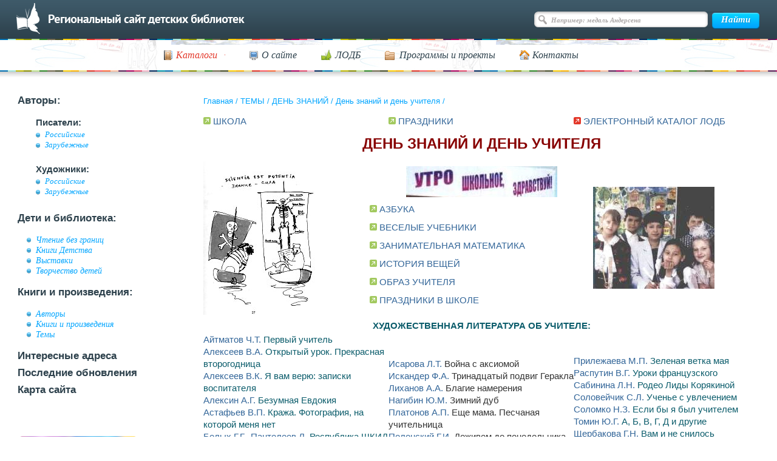

--- FILE ---
content_type: text/html; charset=UTF-8
request_url: https://deti.spb.ru/catalog/den_znanii/proba
body_size: 5373
content:
<!DOCTYPE html>
<html>
<head>
	<meta charset="utf-8">
	<title>День знаний и день учителя</title>
	<meta name="description" content="">
	<meta name="keywords" content="">
    <meta name="sputnik-verification" content="eRtZzEMKquCN9DEI">
	<meta name="proculture-verification" content="803d861dd2329331893b0204c753a8bb" />
	<link rel="icon" href="/favicon.ico" type="image/x-icon">
	<!-- <link rel="stylesheet" type="text/css" href="/css/1.css" /> -->
	<link rel="stylesheet" type="text/css" href="/css/main.css"/>
	<link rel="stylesheet" type="text/css" href="/css/ks.css"/>
	<link rel="stylesheet" type="text/css" href="/js/fotorama-4.6.4/fotorama.css"/>
	<link rel="stylesheet" type="text/css" media="print" href="/css/print.css" />
	<link rel="stylesheet" type="text/css" href="/css/jquery-ui-1.9.2.custom.css" />
	<link rel="shortcut icon" href="/favicon.ico" type="image/x-icon">
	<script type="text/javascript" language="JavaScript" src="/js/jquery-1.9.0.min.js"></script>
	<script type="text/javascript" language="JavaScript" src="/js/flowplayer/flowplayer-3.2.11.min.js"></script>
	<script type="text/javascript" language="JavaScript" src="/js/flowplayer/jquery.flowplayer.js"></script>
	<script type="text/javascript" language="JavaScript" src="/js/jquery-ui-1.9.2.custom.min.js"></script>
	<script type="text/javascript" language="JavaScript" src="/js/image.js"></script>
	<script type="text/javascript" language="JavaScript" src="/js/pages.js"></script>

	<script type="text/javascript" src="/js/ajax.js?v=1"></script>

	<script type="text/javascript" src="/js/main.js?v=1"></script>
	
	<script type="text/javascript" src="/js/fotorama-4.6.4/fotorama.js"></script>

	<script src="https://api-maps.yandex.ru/2.1.72/?lang=ru_RU" type="text/javascript"></script>



	<script type="text/javascript" language="JavaScript" src="/js/jquery.validate.min.js"></script>
	<script src="https://culturaltracking.ru/static/js/spxl.js?pixelId=6890" data-pixel-id="6890"></script>




	
</head>
<body>
<div id="wrapper" class="wrapper-new">




<!--div id="header">
<h1><a href="/">Региональный сайт детских библиотек</a></h1>
</div>
<noindex>
<div id="search_form">
<form method="get" action="/search/">
<table width="100%" cellspacing="0" cellpadding="0">
<tr>
<td style="padding-right:13px;"><label for="q" accesskey="4">ПОИСК:</label></td>
<td width="100%"><input id="q" name="q" /></td>
<td style="padding-left:13px;"><input type="image" src="/i/search.gif" alt="Искать!" /></td>
</tr>
</table>
</form>
</div>
</noindex>
<div style="clear:both; font-size:1px;">&nbsp;</div-->

<div id="headerWrap" class="header-new">
    <div id="header">
        <div id="topLine">
            <a class="back-to-main" href="/"></a>

                            <div id="search">
                    <form action="/search/" method="get" name="searchForm">
                        <input type="text" class="searchInput" value="Например: медаль Андерсена" name="q">
                        <input type="submit" class="searchButton" value="Найти">
                    </form>
                </div>
            
            <!-- /#search -->
        </div>
        <!-- /#topLine -->
    </div>
    <!-- /#header -->
    <div id="sliderWrap">
        <div id="navigation">
            <ul id="nav">
                <li>
                <a href="#"><span class="ico-cat"><em class="ico-arrow">Каталоги</em></span></a>
                <ul style="visibility: hidden;">
                    <li><a href="/authors/">Авторы</a></li>
                    <li><a href="/catalog/">Темы</a></li>
                    <li><a href="https://opac.lodbspb.ru">Каталог ЛОДБ</a></li>
                </ul>
                </li>
                <li><a href="/declaraciya/"><span class="ico-site">О сайте</span></a></li>
                <li><a href="/addresses/lodb/"><span class="ico-lodb">ЛОДБ</span></a></li>
                <li><a href="/bez_granits/"><span class="ico-prog">Программы и проекты</span></a></li>
                <li><a href="/declaraciya/#contacts"><span class="ico-cont">Контакты</span></a></li>
            </ul>
            <div class="cleaner">
                <!-- -->
            </div>
        </div>
    </div>
    <!-- /#sliderWrap -->
</div>

<div id="content" class="content-new">




<table width="100%" cellspacing="0" cellpadding="0" id="maintable" border="0">
<tr>
<td width="25%" style="vertical-align:top">
<noindex>
<div id="menu" class="sidebar">
    <ul>
        <li>Авторы:
            <ul>
                <li class="sub">Писатели:
                    <ul>
                        <li><a href="/writers_rus/">Российские</a></li>
                        <li><a href="/writers_for/">Зарубежные</a></li>
                    </ul>
                </li>
                <li class="sub">Художники:
                    <ul>
                        <li><a href="/art_rus/">Российские</a></li>
                        <li><a href="/art_for/">Зарубежные</a></li>
                    </ul>
                </li>
            </ul>
        </li>
        <li>Дети и библиотека:
            <ul>
                <li><a href="/bez_granits/">Чтение без границ</a></li>
                <li><a href="/knigi_det/">Книги Детства</a></li>
                <li><a href="/exhibition/">Выставки</a></li>
                <li><a href="/children_arts/">Творчество детей</a></li>
            </ul>
        </li>
        <li>Книги и произведения:
            <ul>
                <li><a href="/authors/">Авторы</a>
                <li><a href="/books/">Книги и произведения</a>
                <li><a href="/catalog/">Темы</a>
            </ul>
        </li>
        <li><a href="/addresses/">Интересные адреса</a></li>
        <li><a href="/last_renewal/">Последние обновления</a></li>
        <li><a href="/sitemap/">Карта сайта</a></li>
    </ul>
</div>
</noindex>
<div class="banners">
    <ul>
        <li><a href="https://opac.lodbspb.ru" target="blank"><img src="/i/d-01.png" alt=""></a></li>
        <li><a href="/news/"><img src="/i/d-02.png" alt=""></a></li>
        <li><a href="/calendar/"><img src="/i/banner2.png" alt=""></a></li>
        <li><a href="/holidays/"><img src="/i/banner3.png" alt=""></a></li>
        <li><a href="/feedback/"><img src="/i/banner4.png" alt=""></a></li>
    </ul>
</div>
</td>
<td width="75%" colspan="2" style="vertical-align:top;">

<p id="crumbs" class="crumbs">
    <a href="/">Главная</a> / <a href="/catalog/">ТЕМЫ</a> / <a href="/catalog/den_znanii/">ДЕНЬ ЗНАНИЙ</a> / <a href="/catalog/den_znanii/proba/">День знаний и день учителя</a> / </p>

    <div id="common" class="nopadding catalog">
<!--content_start-->
<table style="width: 100%;">
<tbody>
<tr>
<td width="30%">
<p><img src="/img/arrow.gif" alt="" /> <a href="/catalog/school/">ШКОЛА</a></p>
</td>
<td width="30%">
<p><img src="/img/arrow.gif" alt="" /> <a href="/holidays/">ПРАЗДНИКИ</a></p>
</td>
<td width="30%">
<p><img alt="" src="/i/bullet_red.gif" /> <a target="_blank" href="https://opac.lodbspb.ru/">ЭЛЕКТРОННЫЙ КАТАЛОГ ЛОДБ</a></p>
</td>
</tr>
</tbody>
</table>
<h3 style="text-align: center;"><span color="#870000" style="color: #870000;">ДЕНЬ ЗНАНИЙ И ДЕНЬ УЧИТЕЛЯ</span></h3>
<table style="width: 100%;">
<tbody>
<tr>
<td vspace="35" width="30%" valign="middle" align="left"><a href="/catalog/den_znanii"><img src="/photo/Znanie.jpg" /></a></td>
<td vspace="35" align="left">
<p><a href="/catalog/school/utro_of_school/"><img src="/pic/931.jpg" style="display: block; margin-left: auto; margin-right: auto;" /></a></p>
<p><img src="/img/arrow.gif" alt="" /> <a href="/catalog/azbuka/">АЗБУКА</a></p>
<p><img src="/img/arrow.gif" alt="" /> <a href="/catalog/veselye_books">ВЕСЕЛЫЕ УЧЕБНИКИ</a></p>
<p><img src="/img/arrow.gif" alt="" /> <a href="/catalog/school/matem">ЗАНИМАТЕЛЬНАЯ МАТЕМАТИКА</a></p>
<p><img src="/img/arrow.gif" alt="" /> <a href="/catalog/den_znanii/ist_ve">ИСТОРИЯ ВЕЩЕЙ</a></p>
<p><img src="/img/arrow.gif" alt="" /> <a href="/catalog/den_y/image">ОБРАЗ УЧИТЕЛЯ</a></p>
<p><img src="/img/arrow.gif" alt="" /> <a href="/catalog/school/school_holidays">ПРАЗДНИКИ В ШКОЛЕ</a></p>
</td>
<td vspace="35" width="30%" valign="middle" align="left"><a href="/catalog/den_y"><img src="/pic/912.jpg" /></a></td>
</tr>
</tbody>
</table>
<center></center><center><b><span color="#0B5C6B" style="color: #0b5c6b;">ХУДОЖЕСТВЕННАЯ ЛИТЕРАТУРА ОБ УЧИТЕЛЕ:</span></b></center><center>
<table valign="top" style="width: 100%;">
<tbody>
<tr>
<td width="33%" valign="middle">
<p><span color="#0B5C6B" style="color: #0b5c6b;"><a href="/writers_for/a_id504">Айтматов Ч.Т.</a> Первый учитель<br /> <a href="/writers_rus/a_id1526">Алексеев В.А.</a> Открытый урок. Прекрасная второгодница<br /> <a href="/writers_rus/a_id1588">Алексеев В.К.</a> Я вам верю: записки воспитателя<br /> <a href="/writers_rus/a_id13">Алексин А.Г.</a> Безумная Евдокия<br /> <a href="/writers_rus/a_id23">Астафьев В.П.</a> Кража. Фотография, на которой меня нет<br /> <a href="/writers_rus/a_id332">Белых Г.Г.</a>, <a href="/writers_rus/?a_id=143">Пантелеев Л.</a> Республика ШКИД<br /> <a href="/writers_for/a_id8">Быков В.В.</a> Обелиск<br /> <a href="/writers_rus/a_id770">Вигдорова Ф.А.</a> Дорога в жизнь</span></p>
</td>
<td width="33%" valign="middle">
<p><a href="/writers_rus/a_id1589">Исарова Л.Т.</a> Война с аксиомой<br /> <a href="/writers_rus/a_id89">Искандер Ф.А.</a> Тринадцатый подвиг Геракла<br /> <a href="/writers_rus/a_id236">Лиханов А.А.</a> Благие намерения<br /> <a href="/writers_rus/a_id130">Нагибин Ю.М.</a> Зимний дуб<br /> <a href="/writers_rus/a_id148">Платонов А.П.</a> Еще мама. Песчаная учительница<br /> <a href="/writers_rus/a_id1591">Полонский Г.И.</a> Доживем до понедельника</p>
</td>
<td width="33%" valign="middle"><span color="#0B5C6B" style="color: #0b5c6b;"> <a href="/writers_rus/?a_id=504">Прилежаева М.П.</a> Зеленая ветка мая<br /> <a href="/writers_rus/?a_id=157">Распутин В.Г.</a> Уроки французского<br /> <a href="/writers_rus/a_id1593">Сабинина Л.Н.</a> Родео Лиды Корякиной<br /> <a href="/writers_rus/a_id1259">Соловейчик С.Л.</a> Ученье с увлечением<br /> <a href="/writers_rus/a_id1586">Соломко Н.З.</a> Если бы я был учителем<br /> <a href="/writers_rus/a_id181">Томин Ю.Г.</a> А, Б, В, Г, Д и другие<br /> <a href="/writers_rus/a_id1594">Щербакова Г.Н.</a> Вам и не снилось<br /><a href="/writers_rus/a_id203">Яковлев Ю.Я.</a> Зимородок<br /> </span></td>
</tr>
</tbody>
</table>
</center><center><span color="#0B5C6B" style="color: #0b5c6b;"><b><br /></b></span></center><center><span color="#0B5C6B" style="color: #0b5c6b;"><b>Рассказы некоторых писателей можно найти в сборнике:</b></span></center>
<p class="no-probel"><span color="#0B5C6B" style="color: #0b5c6b;">Мой учитель: Рассказы/ Худож. <a href="/art_rus/a_id126">П.Пинкисевич</a>.-М.: Дет.лит., 1989.-112с.: ил.-Содерж.: <a href="/writers_rus/a_id23">В.Астафьев</a>. Фотография, на которой меня нет; <a href="/writers_rus/a_id148">А.Платонов</a>. Еще мама, <a href="/writers_rus/?a_id=157">В.Распутин</a>. Уроки французского, <a href="/writers_rus/a_id130">Ю.Нагибин</a>. Зимний дуб, <a href="/writers_rus/a_id89">Ф.Искандер</a>. Тринадцатый подвиг Геракла. </span></p><!--content_end-->
</div>
</td>
</tr>
<tr>
<td colspan="3">
<br /><br />
</td>
</tr>

</table><!-- maintable -->
</div><!-- /#content -->



<div id="footempty">&nbsp;</div>
<div id="footerWrap" class="new-footer">
	<div id="footer">
		<div id="footerLeft">
			<p>© Ленинградская областная детская библиотека, 1998-2026				<span class="socialnet">Мы в соцсетях:
                <a href="http://vk.com/public55277864" target="_blank">
                    <img src="/i/socials/vksn.png" alt="">
                </a>
		<a class="socialnet__telegr" href="https://t.me/s/lodb1" target="_blank">
		    <img src="/i/telegram.svg" alt="Телеграмм">
		</a>
<!--
                <a href="https://www.facebook.com/Kidslibrary/" target="_blank">
                    <img src="/i/socials/fb.png" alt="">
                </a>
                <a href="https://www.instagram.com/lodbspb/" target="_blank">
                    <img src="/i/socials/inst.png" alt="">
                </a>
-->
                <a href="https://www.youtube.com/channel/UCIfpB1axJENELh0U6jjEM8A" target="_blank">
                    <img src="/i/socials/youtube.png" alt="">
                </a>
                <a href="https://rutube.ru/channel/23900169/" target="_blank">
                    <img src="/i/socials/rutube.png" alt="">
                </a>
				<a href="https://max.ru/id7802072468_gos" target="_blank">
					<img src="/i/socials/max.png" alt="" width="24">
				</a>
            </span>
			</p>
			<ul>
				<li><a href="/catalog/"><span class="ico-cat">Каталоги</span></a></li>
				<li><a href="/declaraciya/"><span class="ico-site">О сайте</span></a></li>
				<li><a href="/addresses/lodb/"><span class="ico-lodb">ЛОДБ</span></a></li>
				<li><a href="/bez_granits/"><span class="ico-prog">Программы и проекты</span></a></li>
				<li><a href="/declaraciya/#contacts"><span class="ico-cont">Контакты</span></a></li>
			</ul>
			<div class="cleaner"><!-- --></div>
		</div>
		<div id="footerRight">
			<p id="ks">
				<span><a href="http://kelnik.ru/services/web/">Создание сайта</a>&nbsp;— Кельник студиос</span>
			</p>
			<div class="counters">
				<span id="top100_widget"></span>
<!--				<a style="margin-left:35px" href="http://top100.rambler.ru/top100/"><img src="https://top100-images.rambler.ru/top100/banner-88x31-rambler-gray2.gif" alt="Rambler's Top100" width="88" height="31" /></a>-->
				<!--LiveInternet counter--><script type="text/javascript"><!--
					document.write("<a href='http://www.liveinternet.ru/click' "+
							"target=_blank><img src='//counter.yadro.ru/hit?t14.2;r"+
							escape(document.referrer)+((typeof(screen)=="undefined")?"":
									";s"+screen.width+"*"+screen.height+"*"+(screen.colorDepth?
									screen.colorDepth:screen.pixelDepth))+";u"+escape(document.URL)+
							";"+Math.random()+
							"' alt='' title='LiveInternet: показано число просмотров за 24"+
							" часа, посетителей за 24 часа и за сегодня' "+
							"border='0' width='88' height='31'></a>")
					//--></script><!--/LiveInternet-->

				<!-- Top100 (Kraken) Widget -->
				<span id="top100_widget"></span>
				<!-- END Top100 (Kraken) Widget -->

				<!-- Top100 (Kraken) Counter -->
				<script>
					(function (w, d, c) {
						(w[c] = w[c] || []).push(function() {
							var options = {
								project: 396521,
								element: 'top100_widget',
							};
							try {
								w.top100Counter = new top100(options);
							} catch(e) { }
						});
						var n = d.getElementsByTagName("script")[0],
								s = d.createElement("script"),
								f = function () { n.parentNode.insertBefore(s, n); };
						s.type = "text/javascript";
						s.async = true;
						s.src =
								(d.location.protocol == "https:" ? "https:" : "http:") +
								"//st.top100.ru/top100/top100.js";

						if (w.opera == "[object Opera]") {
							d.addEventListener("DOMContentLoaded", f, false);
						} else { f(); }
					})(window, document, "_top100q");
				</script>
				<noscript>
					<img src="//counter.rambler.ru/top100.cnt?pid=396521" alt="Топ-100" />
				</noscript>
				<!-- END Top100 (Kraken) Counter -->

				<!-- Yandex.Metrika counter -->
				<div style="display:none;"><script type="text/javascript">
					(function(w, c) {
						(w[c] = w[c] || []).push(function() {
							try {
								w.yaCounter9855034 = new Ya.Metrika({id:9855034, enableAll: true});
							}
							catch(e) { }
						});
					})(window, "yandex_metrika_callbacks");
				</script></div>
				<script src="//mc.yandex.ru/metrika/watch.js" type="text/javascript" defer="defer"></script>
				<noscript><div><img src="//mc.yandex.ru/watch/9855034" style="position:absolute; left:-9999px;" alt="" /></div></noscript>
				<!-- /Yandex.Metrika counter -->
			</div>
			<div class="cleaner"><!-- --></div>
		</div>
		<div class="cleaner"><!-- --></div>
	</div><!-- /#footer -->
</div>



</div><!-- /#wrapper -->

<script type="text/javascript">
	(function(d, t, p) {
		var j = d.createElement(t); j.async = true; j.type = "text/javascript";
		j.src = ("https:" == p ? "https:" : "http:") + "//stat.sputnik.ru/cnt.js";
		var s = d.getElementsByTagName(t)[0]; s.parentNode.insertBefore(j, s);
	})(document, "script", document.location.protocol);
</script>

</body>
</html>


--- FILE ---
content_type: application/javascript
request_url: https://deti.spb.ru/js/pages.js
body_size: 352
content:
$(function(){

	$('.flowplayer').flowplayer();

    // ymaps.ready(init);
    // var myMap;
    // function init(){
    //     myMap = new ymaps.Map("map", {
    //         center: [60.004283,30.356218],
    //         zoom: 14,
    //         controls: ["zoomControl", "fullscreenControl"]
    //     });
    //     myPlacemark = new ymaps.Placemark([60.004283,30.356218], {
    //         hintContent: 'ЛОБД',
    //         balloonContent: 'Ленинградская областная детская библиотека<br/> 194021, Россия, г.Санкт-Петербург, пр. Тореза, д.32, ЛОДБ.'
    //     });
    //     myMap.geoObjects.add(myPlacemark);
    // }

})


